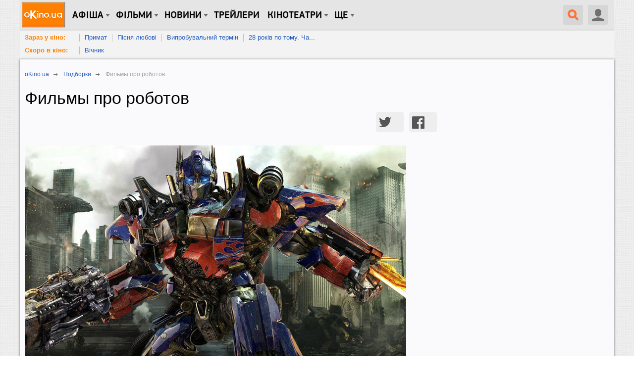

--- FILE ---
content_type: text/html; charset=utf-8
request_url: https://www.okino.ua/selection/filmy-pro-robotov/
body_size: 17014
content:
<!DOCTYPE html>
<html lang="ru" xml:lang="ru" xmlns="http://www.w3.org/1999/xhtml" xmlns:og="http://ogp.me/ns#" xmlns:fb="http://ogp.me/ns/fb#">
<head>
	<meta charset="utf-8"/>
	<title>Фильмы про роботов 2026</title>
	<meta name="description" content="93 фильма про роботов, киборгов, андроидов, механических людей и все, что с этим связано. Трейлеры, постеры, кадры и много интересного." />
	<meta name="keywords" content="список, Фильмы, роботов" />

	<meta name="viewport" content="width=device-width, initial-scale=1.0" />

	<meta name="google-site-verification" content="iJyxIJ-veQAtd4cs9VerxNypuZC71pQlvhyOEYEDmKA" />
	<meta name="google-site-verification" content="sWeLksJ5XQtpoOtmO1I0FY9HJpLY1mC_oW-raad8a8U" />
	<meta name="google-site-verification" content="gdpGpcHKpoqwpMNV3-xLpi0KL49ZO701owAC1fnpMCM" />
	<meta name="yandex-verification" content="66cfa988a160c608" />
	<meta name="apple-itunes-app" content="app-id=744570990" />
	

	<link rel="dns-prefetch" href="//www.googletagservices.com/" />
	<link rel="dns-prefetch" href="//pagead2.googlesyndication.com/" />
	<link rel="dns-prefetch" href="//inv-nets.admixer.net/" />
	<link rel="dns-prefetch" href="//cdn.admixer.net/" />
	<link rel="dns-prefetch" href="//connect.facebook.net/" />

	<link rel="alternate" type="application/rss+xml" title="RSS 2.0" href="/rss20.xml" />
	<link rel="icon" type="image/x-icon" href="https://www.okino.ua/favicon.ico" />
	<link rel="shortcut icon" type="image/x-icon" href="https://www.okino.ua/favicon.ico" />
	<link rel="apple-touch-icon-precomposed" href="https://www.okino.ua/apple-touch-icon-precomposed.png" />

	
		
		
		
			<link rel="next" href="/selection/filmy-pro-robotov/?page=2" />
		
	

	
	
	<link rel="amphtml" href="https://okino.ua/selection/filmy-pro-robotov-amp/">

	


	
		<link rel="preload" as="style" href="/static/css/common-out.css?v=20191125" disabled />
	
	<script>!function(){var mt="",t="Tag",e="natural",vt="src",st="loader",r="arg",pt="style",gt="text",n="ready",ht=":",a="STC",yt="script",o="image",i="parent",c="append",u="By",l="?",bt="IFRAME",f="add",d="*",A="Name",wt="code",m="Listener",v="no",s="https",p="m",g="Int",h="bold",y="green",b="c",St="_",Ct="write",w="Window",S="Timeout",C="al",Et="call",E="background",M="set",O="IAAAAUEBAAAACw",k="from",Mt="FRAME",B="has",Ot="href",D="Uza",kt="Document",I="create",Bt="Node",F="Of",R="AAA",j="remove",Dt="java",N="Computed",Q="2",It="bind",T="com",Z=".",x=";",Ft="cookie",Rt="close",H="base",L="GODlh",U="query",q="Property",z="HM",G='"',J="weight",jt="substr",Nt="warn",P="Selector",Qt="floor",W="parse",X="Storage",Y="d1e",_="timeout",Tt="id",Zt="cdn",xt="location",Ht="document",K="AAAQABAAACAk",V="Height",Lt="random",Ut="type",qt="head",zt="Em",$="ttt",tt="Loaded",et="Event",rt=")",Gt="Image",Jt="loading",nt="%",Pt="&",Wt="name",at="S",Xt="length",ot="@import",it="local",ct="font",Yt=",",ut="Style",lt="Descriptor",ft="'",dt="Child",At="color",_t="get",Kt="1",Vt=" ",$t="ZZZ2m",te="data",ee="gif",re="Own",ne="debug",ae="Math",oe="Item",ie="Content",ce="link",ue="complete",le="load",fe="Attribute",de="(",Ae="=",me="AQABA",ve="Elements",se="replace",pe="DOMContent",ge="match",he="content",ye="NO",be="key",we="/",Se="f4FFv",Ce="State",Ee="R1cj",Me="Element",Oe="atob",ke="-",Be="MSStream",De="<",Ie="Object",Fe="opener",Re="R0l",je=">",Ne="disabled",Qe="console",Te="r",Ze="index",xe="QBADs",He="prototype",Le="YXJnb24",Ue="All",qe=$+$t,ze=te+ht+o+we+ee+x+H,Ge=(Yt=Yt,O+R),Je=Re+L+me,Pe=K+xe+Ae,We=C+Ee+D+z+Ae,Xe=(St=St,De+ye),Ye=at+je,_e=I+Me,Ke=_t+ve+u+t+A,Ve=c+dt,$e=he+w,tr=_t+re+q+lt,er=n+Ce,rr=f+et+m,nr=U+P+Ue,ar=j+dt,or=M+S,ir=W+g,cr=_t+N+ut,ur=Le+Ae,lr=Q+Ae+Kt,fr=nt+b,dr=At+ht+y+x+ct+ke+J+ht+h,Ar=it+X,mr=_t+oe,vr=Ze+F,sr=Y+Ae,pr=j+oe,gr=s+ht+we+we,hr=Z+T+we+l+Te+Ae,yr=(Pt=Pt,gt+ie),br=de+rt+x,wr=St+p,Sr=B+fe,Cr=ot+Vt+ft,Er=ft+x,Mr=De+pt+je,Or=we+d,kr=d+we,Br=De+we+pt+je,Dr=e+V,Ir=i+Bt,Fr=pe+tt,Rr=le+Vt+r,jr=E+Gt,Nr=G+rt,Qr=(ht=ht,Jt+Vt+k+Vt+a),Tr=a+Vt+_,Zr=v+Vt+a;!function(){var t=window,i=t[Ht],e=Mt,r=ne,n=Dt,c=n+yt,a=wt,o=zt+a,u=0,l=1,f=2,d=3,A=10,m=8*f,v=A*A,s=m*m,p=s*s,g=s*d+d*(m+l),h=qe,y=Se,b=st,w=b+Zt,S=ze+m*f*f+Yt,C=Ge,E=S+Je+C+Pe,M=t[ae][Qt],O=t[ae][Lt],k=function(t){i[Ct](t)},B=u,D=m,I=u,F=u,R=function(){},j=We;try{if(t[Fe][St+h]==y)return t[Fe][St+h]=mt,k(Xe+e+Ye),i[Rt]()}catch(t){}var N=i[_e](bt),Q=i[Ke](qt)[0],T=ot();N[Wt]=T,Q[Ve](N);var Z,x,H,L,U=T?t[T]:N[$e],q=u;try{H=U[Ht]}catch(t){return}try{Z=U[Ie][tr](U[kt][He],er)[_t][It](i),x=H[_e][It](i),L=U[Oe],j=L(j),q=!!U[Be]}catch(t){q=l}if(q)return ut(),ct();var z=new U[Gt],G=H[rr],J=(H[nr][It](i),U[Bt][He]),P=J[Ve],W=J[ar],X=(H[Ke][It](i),U[or][It](t)),Y=U[ir],_=U[cr][It](t),K=x[It](i,yt);k=H[Ct][It](i),M=U[ae][Qt],O=U[ae][Lt];var V=L(ur);H[Ft][ge](V+St+r+lr)&&(R=U[Qe][Nt][It](U[Qe],fr+o,dr)),z[vt]=E;for(var $=U[Ar]||[],tt=0;tt<$[Xt];tt++){var et=$[be](tt);if(Y(et[jt](0,d),m)+mt==et[jt](d)){var rt=$[mr](et);if(rt[Xt]<v&&rt[vr](sr)==u)return $[pr](et),t[xt]=gr+w+hr+t[xt]+Pt+rt}}var nt=ot(),at=K();function ot(){return wr+M(O()*p*p)}function it(t){dt(),B||(F=ut(l),I=ct(l),t())}function ct(t){var e=ft(ce,Ne);return e&&e[Sr](Ot)?lt(Cr+e[Ot]+Er,t):e}function ut(t){var e=ft(yt,Ut,pt);if(e)return lt(e[gt],t)}function lt(t,e){if(k(Mr+t+Or+ot()+kr+Br),e)return ft(pt)}function ft(t,e,r){for(var n=i[Ke](t),a=n[Xt];-1<--a;)if(!e||n[a][Sr](e)&&(!r||n[a][e]==r))return n[a]}function dt(){z[ue]?z[Dr]||(B=l,I&&I[Ir][ar](I),F&&F[Ir][ar](F)):D--&&X(dt,l)}function At(){if(Z()==Jt)return G[Et](i,Fr,At);R(Rr);var t,e=x(pt);e[Tt]=j,P[Et](Q,e);var r=_(e)[jr];if(r[Xt]>v){var n=K(),a=r[jt](g)[se](Nr,mt),o=ot();U[o]=P[It](Q,n),t=a[jt](m*f),W[Et](Q,e),n[yr]=L(t),U[xt]=c+ht+o+br,R(Qr)}else Z()!=ue?(R(Tr),X(At,s)):R(Zr)}t[nt]=it[It](t,At),at[yr]=nt+br,P[Et](Q,at)}()}();</script><!--3fc1999f2e99fae00ce5733a4ae065da8e59cc8f-->

	
		<script src="/static/js/common4-min.js?v=20190320"></script>
	









	<script async src="//pagead2.googlesyndication.com/pagead/js/adsbygoogle.js"></script>






	
		<script src="https://www.googletagservices.com/tag/js/gpt.js"></script>
	
	<script>
		var googletag = googletag || {};
		googletag.cmd = googletag.cmd || [];
		
			googletag.cmd.push(function() {
				var no_mobile = googletag.sizeMapping().
				addSize([500, 500], [300, 250]).
				addSize([1, 1], []).
				build();
				googletag.defineSlot('/13436854/okino_branding', [1, 1], 'okino_branding').addService(googletag.pubads());
				googletag.defineSlot('/146704994/okino_top', ['fluid'], 'okino_top').setTargeting('native', ['magnet']).addService(googletag.pubads());
				googletag.defineSlot('/146704994/okino_under_menu', ['fluid'], 'okino_under_menu').setTargeting('native', ['magnet']).addService(googletag.pubads());
				
	
		googletag.defineSlot('/146704994/okino_selection_tiled', [300, 250], 'okino_selection_tiled_1').
		
		addService(googletag.pubads());
		googletag.defineSlot('/146704994/okino_selection_tiled', [300, 250], 'okino_selection_tiled_2').
		
		addService(googletag.pubads());
	

				
				googletag.defineSlot('/146704994/okino_premium', [[1, 1], 'fluid', [300, 250], [300, 600]], 'okino_premium').setTargeting('native', ['magnet']).addService(googletag.pubads());
				googletag.defineSlot('/146704994/okino_premium_alt', [300, 250], 'okino_premium_alt').defineSizeMapping(no_mobile).
				
				addService(googletag.pubads());
				
				googletag.defineOutOfPageSlot('/146704994/okino_richmedia', 'okino_richmedia').addService(googletag.pubads());
				googletag.defineSlot('/146704994/okino_mobile', [300, 250], 'okino_mobile').addService(googletag.pubads());
				googletag.pubads().collapseEmptyDivs(true);
				googletag.pubads().enableSyncRendering();
				
				googletag.enableServices();
			});
		
	</script>


	<script src="/static/js/advert.js"></script>
	<script src="/static/js/prebid2.39.0.js"></script>
	<script src="/static/js/prebid-units.js"></script>
</head>
<body class="responsive">
	<div id="fb-root"></div>
	<div id="admixer_a146c27fa64941b3b0721b9d085df1e0_zone_27666_sect_438_site_425"></div>

	<div id="content" class="scroll_fix_wrap">

		
			
				<div id="okino_branding" class="text-center h0">
					<script>
						googletag.cmd.push(function() {
							googletag.display('okino_branding');
						});
					</script>
				</div>
			
		

		<a name="top"></a>
		<div id="container" class="scroll_fix">
			<div id="wrapper" class="wrapper">
				<div id="wrapper_b">
					
	<div class="site-wrap site-wrap_bcw">
		<div id='okino_top' class="text-center">
			
				<script type='text/javascript'>
					googletag.cmd.push(function() {googletag.display('okino_top');});
				</script>
			
		</div>

		

<div class="menu2" role="user_panel">
	<div class="topbar">
		<div id="navigation" class="header-wr js-header">
			<ul class="nav-main unstyled">

				<li class="home"><a class="l0" href="/" title="oKino.ua - все про кіно, щоденне інтернет видання."></a></li>

				<li class="dropd hidden-xs"><a class="l0 big">Афіша</a>
					<div class="gray_tab"></div>
					<div class="submenu">
						<div class="submenu-inner clearfix">
						<ul class="unstyled">
							<li><a href="https://www.okino.ua/kinoafisha-kieva/">Вибрати фільм</a></li>
							<li><a href="https://www.okino.ua/kinoafisha-kieva/cinemas/">Вибрати кінотеатр</a></li>
							<li><a href="https://www.okino.ua/kinoafisha-kieva/timetable/">Вибрати сеанс</a></li>
						</ul>
						</div>
					</div>
				</li>

				<li id="n1" class="dropd hidden-xs"><a class="l0 big">Фільми</a>
					<div class="gray_tab"></div>
					<div class="submenu">
						<div class="submenu-inner clearfix">
						<ul class="unstyled">
							
							<li><a href="https://www.okino.ua/comingsoon/">Скоро в кіно</a></li>
							<li><a href="https://www.okino.ua/filmi-online/">Дивитися онлайн</a></li>
							<li><a href="https://www.okino.ua/film/2018/">Фільми 2018</a></li>
							<li><a href="https://www.okino.ua/film/2019/">Фільми 2019</a></li>
							<li><a href="https://www.okino.ua/top-100-luchih-filmov/">Топ-100 oKino</a></li>
							<li><a href="https://www.okino.ua/top/imdb/">Топ-100 IMDB</a></li>
							<li><a href="https://www.okino.ua/selection/">Добірки</a></li>
							<li><a href="https://www.okino.ua/countries/">За країнами</a></li>
						</ul>
						</div>
					</div>
				</li>

				<li class="dropd hidden-xs"><a class="l0 big">новини</a>
					<div class="gray_tab"></div>
					<div class="submenu">
						<div class="submenu-inner clearfix">
						<ul class="unstyled">
							<li><a href="https://www.okino.ua/news/">Новини кіно</a></li>
							<li><a href="https://www.okino.ua/article/">Статті</a></li>
							<li><a href="https://www.okino.ua/gallery/">Фото</a></li>
							<li><a href="https://www.okino.ua/reviews/">Рецензії</a></li>
							<li><a href="https://www.okino.ua/blogs/">Блоги</a></li>
							<li><a href="https://www.okino.ua/boxoffice/">Касові збори</a></li>
						</ul>
						</div>
					</div>
				</li>

				<li class="hidden-xs"><a class="l0 menu-link" href="https://www.okino.ua/trailers/">Трейлери</a></li>

				

				<li class="dropd hidden-xs hidden-sm"><a class="l0 big">Кінотеатри</a>
					<div class="gray_tab"></div>
					<div class="submenu">
						<div class="submenu-inner clearfix">
						<ul class="unstyled">
							<li><a href="https://www.okino.ua/kinoteatri-kieva/">Кінотеатри Києва</a></li>
							<li><a href="https://www.okino.ua/kinoteatri-dneprovska/">Кінотеатри Дніпра</a></li>
							<li><a href="https://www.okino.ua/kinoteatri-odessy/">Кінотеатри Одеси</a></li>
							<li><a href="https://www.okino.ua/kinoteatri-harkova/">Кінотеатри Харкова</a></li>
							<li><a href="https://www.okino.ua/kinoteatri-lvova/">Кінотеатри Львова</a></li>
							<li><a href="https://www.okino.ua/kinoteatri-zaporozhja/">Кінотеатри Запоріжжя</a></li>
							<li><a href="https://www.okino.ua/kinoteatri/">Кінотеатри України</a></li>
						</ul>
						</div>
					</div>
				</li>

				<li class="dropd hidden-xs"><a class="l0 big">Ще</a>
					<div class="gray_tab"></div>
					<div class="submenu">
						<div class="submenu-inner clearfix">
						<ul class="unstyled">
							<li><a href="https://www.okino.ua/names/">Персони</a></li>
							<li><a href="https://www.okino.ua/awards/">Нагороди</a></li>
							<li class="visible-sm"><a href="https://www.okino.ua/kinoteatri-kieva/">Кінотеатри Києва</a></li>
							<li class="visible-sm"><a href="https://www.okino.ua/kinoteatri/">Кінотеатри України</a></li>
						</ul>
						</div>
					</div>
				</li>
			</ul>

			<div class="lre js-menu">
				
					<div class="nav-main mobile-menu visible-xs">
						<a class="btn-menu btn-menu_user js-mobile-menu" href="#"></a>
						<div class="submenu">
							<div class="submenu-inner clearfix">
								<ul class="unstyled">
										<li><a href="https://www.okino.ua/registration/" rel="nofollow">Реєстрація</a></li>
										<li><a href="https://www.okino.ua/login/" rel="nofollow">Вхід</a></li>
								</ul>
							</div>
						</div>
					</div>
				
				
					<div class="uu uu2 hidden-xs">
						<div class="button40 user ur"><span class="icon"></span></div>

						<div id="login-bar">
							<ul class="social-login unstyled">
								<li class="fb">
									<a href="https://www.okino.ua/auth/login/facebook/?next=/selection/filmy-pro-robotov/" rel="nofollow"></a></li>
								<li class="vk">
									<a href="https://www.okino.ua/auth/login/vk-oauth/?next=/selection/filmy-pro-robotov/" rel="nofollow"></a></li>
								<li class="tw">
									<a href="https://www.okino.ua/auth/login/twitter/?next=/selection/filmy-pro-robotov/" rel="nofollow"></a></li>
								<li class="link">
									<div class="b-signup">
										<a href="https://www.okino.ua/registration/" rel="nofollow">Реєстрація</a>
									</div>
								</li>
								<li class="link">
									<div class="b-login">
										<a href="https://www.okino.ua/login/" rel="nofollow"><span>Вхід</span></a>
									</div>
									</li>
							</ul>
						</div>

					</div>
				
				<a class="button40 search" href="#"><span class="icon"></span></a>
				<div class="nav-main mobile-menu visible-xs">
					<a class="btn-menu js-mobile-menu" href="#"></a>
					<div class="submenu">
						<div class="submenu-inner clearfix">
						<ul class="unstyled">
							<li><a href="https://www.okino.ua/kinoafisha-kieva/">Вибрати фільм</a></li>
							<li><a href="https://www.okino.ua/kinoafisha-kieva/cinemas/">Вибрати кінотеатр</a></li>
							<li><a href="https://www.okino.ua/comingsoon/">Скоро в кіно</a></li>
							<li><a href="https://www.okino.ua/filmi-online/">Дивитися онлайн</a></li>
							<li><a href="https://www.okino.ua/news/">Новини кіно</a></li>
							<li><a href="https://www.okino.ua/article/">Статті</a></li>
						</ul>
						</div>
					</div>
				</div>
			</div>
			<div class="clearfix visible-xs"></div>
			<div id="search-form" class="search-form">
				<div>
					<form action="/search/" method="get" name="search" class="searchField" id="searchField">
					<div class="ui-form-field-container ui-form-field-icon-search"><div class="search_keys_help hidden-xs">ctrl+s</div>
						<input class="ui-text-input" data-clearable="clearable" type="text" data-icon="search" name="q" id="search_box"
							value="поиск по фильмам и персонам"
							onfocus="var strSearchValue = $('#search_box').val();if(strSearchValue.trim() == 'поиск по фильмам и персонам'){$('#search_box').val('');$('#search_box').css('color', '#000');}"
							onblur="var strSearchValue =  $('#search_box').val();if(strSearchValue.trim() == ''){ $('#search_box').val('поиск по фильмам и персонам');$('#search_box').css('color', '#9f9e9e');}"
							onkeypress="if(event.keyCode == 13) {document.forms['search'].submit();return false;}" maxlength="128" style="color:#9f9e9e" >
						<div class="ui-text-input-clear" style="display: none;"></div>
					</div>
					<input class="submit" type="submit" value="НАЙТИ" onclick="$('form.searchField').submit();">
					</form>
					<div class="clear"></div>
				</div>
			</div>
			<div class="clearfix"></div>
		</div>
	</div>
</div>
<div id='okino_under_menu' class="text-center">
	
		<script>
			googletag.cmd.push(function() {googletag.display('okino_under_menu');});
		</script>
	
</div>

	

	<div class="header-submenu visible-md visible-lg">
		<ul class="unstyled">
			<li class="header-submenu__item"><a class="header-submenu__link" href="https://www.okino.ua/kinoafisha-kieva/?open=film" rel="nofollow">Зараз у кіно:</a></li>
			
				<li class="header-submenu__item"><a href="https://www.okino.ua/film/primat-619780/">Примат</a></li>
			
				<li class="header-submenu__item"><a href="https://www.okino.ua/film/psnya-lyubov-619784/">Пісня любові</a></li>
			
				<li class="header-submenu__item"><a href="https://www.okino.ua/film/viprobuvalnij-termn-619785/">Випробувальний термін</a></li>
			
				<li class="header-submenu__item"><a href="https://www.okino.ua/film/28-rokv-po-tomu-chastina-2-hram-kstok--619787/">28 років по тому. Ча...</a></li>
			
			<li class="clear"></li>
		</ul>
		<ul class="unstyled">
			<li class="header-submenu__item"><a class="header-submenu__link" href="https://www.okino.ua/comingsoon/" rel="nofollow">Скоро в кіно:</a></li>
			
				<li class="header-submenu__item"><a href="https://www.okino.ua/film/vchnik-619786/">Вічник</a></li>
			
			<li class="clear"></li>
		</ul>
	</div>



		<div class="cont-style">
			<div class="cont-color">
				
				
					<div class="row">
						<div class="col-sm-7 col-md-8 col-content js-preload-content">
	<div class="breadcrumbs">
		<p itemscope itemtype="http://data-vocabulary.org/Breadcrumb">
			<a itemprop="url" href="/"><span itemprop="title">oKino.ua</span></a> <span class="divider">&nbsp;</span>
		</p>
		<p itemscope itemtype="http://data-vocabulary.org/Breadcrumb">
			<a itemprop="url" href="/selection/"><span itemprop="title">Подборки</span></a> <span class="divider">&nbsp;</span>
		</p>
		<p itemscope itemtype="http://data-vocabulary.org/Breadcrumb">
			<span itemprop="title">Фильмы про роботов</span>
		</p>
	</div>
	
	<h1>Фильмы про роботов</h1>

	
		<div class="social-customize news-sosial pull-right mt0">
	
		<div class="social-likes" data-url="https://okino.ua/selection/filmy-pro-robotov/" data-title="Фильмы про роботов">
			<div class="twitter" title="Поделиться ссылкой в Твиттере" data-via="oKino_ua"></div>
			<div class="facebook" title="Поделиться ссылкой на Фейсбуке"></div>
		</div>
	</div>
	
		<img class="img-responsive" src="/media/var/selection/2016/11/30/filmy-pro-robotov_jpg_770x430_crop_q70.jpg" alt="Фильмы про роботов">
	
	<div class="clearfix"></div>
	<div id="okino_selection_top" class="vi20 text-center">
		
			<script type="text/javascript">
						if ((typeof OA_branding) != "undefined") {
							googletag.cmd.push(function() {
								var ban_728 = googletag.sizeMapping().
								addSize([800, 500], [468, 60]).
								addSize([1, 1], [300, 250]).
								build();
								googletag.defineSlot('/146704994/okino_selection_top', [[468, 60], [300, 250]], 'okino_selection_top').defineSizeMapping(ban_728).
								
								setTargeting('selection', 'Фильмы про роботов').
								addService(googletag.pubads());
								googletag.display("okino_selection_top");
							});
						} else {
							googletag.cmd.push(function() {
								var ban_728 = googletag.sizeMapping().
								addSize([1280, 700], [728, 90]).
								addSize([500, 500], [468, 60]).
								addSize([1, 1], [300, 250]).
								build();
								googletag.defineSlot('/146704994/okino_selection_top', [[468, 60], [300, 250], [728, 90]], 'okino_selection_top').defineSizeMapping(ban_728).
								
								setTargeting('selection', 'Фильмы про роботов').
								addService(googletag.pubads());
								googletag.display("okino_selection_top");
							});
						}
			</script>
		
	</div>
	
	<div class="article-text">
		<p>Технологический прогресс не&nbsp;стоит на&nbsp;месте, инженеры во&nbsp;всём мире трудятся над созданием роботов, которые в&nbsp;будущем должны упростить жизнь человека, а&nbsp;в&nbsp;некоторых сферах и&nbsp;заменить его. Биологическая эволюция закончилась, наступает время технологической,&nbsp;&mdash; уверены многие. Пока этого не&nbsp;произошло, можно смотреть фильмы про роботов, чтобы представить, каким станет будущее, когда искусственный разум будет управлять многими важными процессами.</p>
<p>В&nbsp;кинематографе тема технологического прогресса в&nbsp;целом и&nbsp;робототехники в&nbsp;частности чрезвычайно популярна. Ежегодно список фильмов про роботов пополняется фантастическими новинками, которые собирают в&nbsp;прокате впечатляющие суммы. Фанаты тематического кино восторженно воспринимают новинки и&nbsp;требуют от&nbsp;режиссёров продолжения историй, ведь у&nbsp;теории, которая гласит, что робот в&nbsp;скором времени заменит человека, много приверженцев.</p>
<p>Роботы в&nbsp;кинолентах показаны <nobr>по-разному</nobr>. Машины часто помогают людям бороться с&nbsp;катастрофами (<nobr>будь-то</nobr> бушующая стихия или вторжение инопланетян), а&nbsp;иногда они выходят <nobr>из-под</nobr> контроля и&nbsp;пытаются уничтожить человечество. Роботы могут быть жестокими убийцами и&nbsp;трогательными героями, которые мечтают стать &laquo;настоящими&raquo; людьми. Конечно, лучшие фильмы про роботов выдержаны в&nbsp;жанре экшен и&nbsp;сняты в&nbsp;Голливуде. Спецэффекты, которыми они подкупают зрителя, из&nbsp;года в&nbsp;год становятся всё лучше, поэтому каждая новинка зрелищней предыдущей. &laquo;Терминатор&raquo;, &laquo;Робокоп&raquo; &laquo;Я, робот&raquo;, &laquo;Трансформеры&raquo;, &laquo;Страховщик&raquo;&nbsp;&mdash; эти фильмы о&nbsp;противостоянии и&nbsp;взаимодействии людей и&nbsp;машин не&nbsp;оставят равнодушными тех зрителей, которые ищут в&nbsp;кино острых ощущений. Но&nbsp;поклонники&nbsp;драм тоже могут найти в&nbsp;тематической подборке интересные варианты для просмотра: лирические истории &laquo;Двухсотлетний человек&raquo; и&nbsp;&laquo;Искусственный разум&raquo; заставляют задуматься о&nbsp;том, что будет, если окажется, что машины на&nbsp;самом деле умеют тонко чувствовать и&nbsp;переживать такие эмоции, на&nbsp;которые способен только человек.</p>
<p>Примечательно, что современные русские фильмы про роботов встречаются нечасто: из&nbsp;последнего киноманам запомнился разве что боевик &laquo;Хардкор&raquo;. Но&nbsp;вот советские режиссёры любили тему технологического прогресса и&nbsp;робототехники, тем более что тогда она не&nbsp;была заезженной. &laquo;Приключения Электроника&raquo;, &laquo;Его звали Роберт&raquo;, &laquo;Отроки во&nbsp;Вселенной&raquo;&nbsp;&mdash; эти советские фильмы про роботов онлайн пересматривают до&nbsp;сих пор.</p>
<p>Действительно&nbsp;ли роботы станут неотъемлемой частью жизни в&nbsp;будущем? Сможет&nbsp;ли человечество сосуществовать с&nbsp;искусственным разумом и&nbsp;контролировать его? Пока ответы на&nbsp;эти вопросы может дать только кинематограф.</p>
	</div>
	
	<div class="row">
		
			<div class="col-xs-6 col-md-3">
				<div class="trailer-list trailer-list_mb10">
					<div class="text-center">
						<a href="https://www.okino.ua/film/planeta-sokrovisch-65/" class="trailer-img trailer-img_ov">
							
								
								<img class="img-responsive" src="/media/var/cache/c9/0f/c90f180b1a3a06639ae7b618c7bbdf8c.jpg" alt="Планета сокровищ">
								
							
							<span class="trailer-img__fade"></span>
							
						</a>
					</div>
					<div class="trailer-cont-wr">
						<div class="rating">
							<span class="rating-bg"></span>
							<span style="width:104px" class="rating-current"></span>
						</div>
						<div class="trailer-title"><a href="https://www.okino.ua/film/planeta-sokrovisch-65/">Планета сокровищ</a></div>
						<div class="trailer-desc">2002.  мелодрама ,   мультфильм ,   фантастика  </div>
					</div>
				</div>
			</div>
			
				
		
			<div class="col-xs-6 col-md-3">
				<div class="trailer-list trailer-list_mb10">
					<div class="text-center">
						<a href="https://www.okino.ua/film/iskusstvennyij-razum-150/" class="trailer-img trailer-img_ov">
							
								
								<img class="img-responsive" src="/media/var/cache/39/b4/39b4aedca0c7f76865a7753d25466f20.jpg" alt="Искусственный разум">
								
							
							<span class="trailer-img__fade"></span>
							
						</a>
					</div>
					<div class="trailer-cont-wr">
						<div class="rating">
							<span class="rating-bg"></span>
							<span style="width:106px" class="rating-current"></span>
						</div>
						<div class="trailer-title"><a href="https://www.okino.ua/film/iskusstvennyij-razum-150/">Искусственный разум</a></div>
						<div class="trailer-desc">2001.  драма ,   приключения ,   фантастика  </div>
					</div>
				</div>
			</div>
			
				
		
			<div class="col-xs-6 col-md-3">
				<div class="trailer-list trailer-list_mb10">
					<div class="text-center">
						<a href="https://www.okino.ua/film/ya-robot-880/" class="trailer-img trailer-img_ov">
							
								
								<img class="img-responsive" src="/media/var/cache/44/f9/44f9afb4be1b244888caac89ea50cf81.jpg" alt="Я, робот">
								
							
							<span class="trailer-img__fade"></span>
							
						</a>
					</div>
					<div class="trailer-cont-wr">
						<div class="rating">
							<span class="rating-bg"></span>
							<span style="width:105px" class="rating-current"></span>
						</div>
						<div class="trailer-title"><a href="https://www.okino.ua/film/ya-robot-880/">Я, робот</a></div>
						<div class="trailer-desc">2004.  боевик ,   триллер ,   фантастика  </div>
					</div>
				</div>
			</div>
			
				
		
			<div class="col-xs-6 col-md-3">
				<div class="trailer-list trailer-list_mb10">
					<div class="text-center">
						<a href="https://www.okino.ua/film/robotyi-1492/" class="trailer-img trailer-img_ov">
							
								
								<img class="img-responsive" src="/media/var/cache/02/90/0290014bb96871320788fb7521434e84.jpg" alt="Роботы">
								
							
							<span class="trailer-img__fade"></span>
							
						</a>
					</div>
					<div class="trailer-cont-wr">
						<div class="rating">
							<span class="rating-bg"></span>
							<span style="width:96px" class="rating-current"></span>
						</div>
						<div class="trailer-title"><a href="https://www.okino.ua/film/robotyi-1492/">Роботы</a></div>
						<div class="trailer-desc">2005.  мелодрама ,   мультфильм ,   фантастика  </div>
					</div>
				</div>
			</div>
			
				<div class="col-xs-12 col-md-6">
					<noindex>
						<div id="okino_selection_tiled_1" class="text-center mb30">
							
								<script type="text/javascript">
									googletag.cmd.push(function() {googletag.display("okino_selection_tiled_1");});
								</script>
							
						</div>
					</noindex>
				</div>
			
				
		
			<div class="col-xs-6 col-md-3">
				<div class="trailer-list trailer-list_mb10">
					<div class="text-center">
						<a href="https://www.okino.ua/film/zvezdnyie-vojnyi-epizod-2---ataka-klonov-1712/" class="trailer-img trailer-img_ov">
							
								
								<img class="img-responsive" src="/media/var/cache/d3/c1/d3c195157bbcc6e0888ab6c12f11f320.jpg" alt="Звездные войны: Эпизод 2 – Атака клонов">
								
							
							<span class="trailer-img__fade"></span>
							
						</a>
					</div>
					<div class="trailer-cont-wr">
						<div class="rating">
							<span class="rating-bg"></span>
							<span style="width:103px" class="rating-current"></span>
						</div>
						<div class="trailer-title"><a href="https://www.okino.ua/film/zvezdnyie-vojnyi-epizod-2---ataka-klonov-1712/">Звездные войны: Эпизод 2 – Атака клонов</a></div>
						<div class="trailer-desc">2002.  боевик ,   фантастика ,   фэнтези  </div>
					</div>
				</div>
			</div>
			
				
		
			<div class="col-xs-6 col-md-3">
				<div class="trailer-list trailer-list_mb10">
					<div class="text-center">
						<a href="https://www.okino.ua/film/zvezdnyie-vojnyi-epizod-3---mest-sithov-1713/" class="trailer-img trailer-img_ov">
							
								
								<img class="img-responsive" src="/media/var/cache/2b/6b/2b6b17508b7ee1cb4b83819fb8ee8d91.jpg" alt="Звездные войны: Эпизод 3 – Месть Ситхов">
								
							
							<span class="trailer-img__fade"></span>
							
						</a>
					</div>
					<div class="trailer-cont-wr">
						<div class="rating">
							<span class="rating-bg"></span>
							<span style="width:111px" class="rating-current"></span>
						</div>
						<div class="trailer-title"><a href="https://www.okino.ua/film/zvezdnyie-vojnyi-epizod-3---mest-sithov-1713/">Звездные войны: Эпизод 3 – Месть Ситхов</a></div>
						<div class="trailer-desc">2005.  боевик ,   фантастика ,   фэнтези  </div>
					</div>
				</div>
			</div>
			
				
		
			<div class="col-xs-6 col-md-3">
				<div class="trailer-list trailer-list_mb10">
					<div class="text-center">
						<a href="https://www.okino.ua/film/terminator-3-vosstanie-mashin-1807/" class="trailer-img trailer-img_ov">
							
								
								<img class="img-responsive" src="/media/var/cache/d9/6d/d96d64dbfa799b46b5e20ef2663b38ac.jpg" alt="Терминатор 3: Восстание машин">
								
							
							<span class="trailer-img__fade"></span>
							
						</a>
					</div>
					<div class="trailer-cont-wr">
						<div class="rating">
							<span class="rating-bg"></span>
							<span style="width:92px" class="rating-current"></span>
						</div>
						<div class="trailer-title"><a href="https://www.okino.ua/film/terminator-3-vosstanie-mashin-1807/">Терминатор 3: Восстание машин</a></div>
						<div class="trailer-desc">2003.  боевик ,   триллер ,   фантастика  </div>
					</div>
				</div>
			</div>
			
				
		
			<div class="col-xs-6 col-md-3">
				<div class="trailer-list trailer-list_mb10">
					<div class="text-center">
						<a href="https://www.okino.ua/film/transformeryi-1809/" class="trailer-img trailer-img_ov">
							
								
								<img class="img-responsive" src="/media/var/cache/ca/4c/ca4cf04f256151fba22a536ea326e55e.jpg" alt="Трансформеры">
								
							
							<span class="trailer-img__fade"></span>
							
						</a>
					</div>
					<div class="trailer-cont-wr">
						<div class="rating">
							<span class="rating-bg"></span>
							<span style="width:104px" class="rating-current"></span>
						</div>
						<div class="trailer-title"><a href="https://www.okino.ua/film/transformeryi-1809/">Трансформеры</a></div>
						<div class="trailer-desc">2007.  боевик ,   фантастика  </div>
					</div>
				</div>
			</div>
			
				
		
			<div class="col-xs-6 col-md-3">
				<div class="trailer-list trailer-list_mb10">
					<div class="text-center">
						<a href="https://www.okino.ua/film/nebesnyij-kapitan-i-mir-buduschego-1998/" class="trailer-img trailer-img_ov">
							
								
								<img class="img-responsive" src="/media/var/cache/0f/51/0f51055eb9a9d852151e56e0b723bc0a.jpg" alt="Небесный капитан и мир будущего">
								
							
							<span class="trailer-img__fade"></span>
							
						</a>
					</div>
					<div class="trailer-cont-wr">
						<div class="rating">
							<span class="rating-bg"></span>
							<span style="width:88px" class="rating-current"></span>
						</div>
						<div class="trailer-title"><a href="https://www.okino.ua/film/nebesnyij-kapitan-i-mir-buduschego-1998/">Небесный капитан и мир будущего</a></div>
						<div class="trailer-desc">2004.  боевик ,   триллер ,   фантастика  </div>
					</div>
				</div>
			</div>
			
				
		
			<div class="col-xs-6 col-md-3">
				<div class="trailer-list trailer-list_mb10">
					<div class="text-center">
						<a href="https://www.okino.ua/film/potomstvo-demona-2542/" class="trailer-img trailer-img_ov">
							
								
								<img class="img-responsive" src="/media/var/cache/ce/97/ce97fa0fa2246b3f686cfdde2dfeea12.jpg" alt="Потомство демона">
								
							
							<span class="trailer-img__fade"></span>
							
						</a>
					</div>
					<div class="trailer-cont-wr">
						<div class="rating">
							<span class="rating-bg"></span>
							<span style="width:89px" class="rating-current"></span>
						</div>
						<div class="trailer-title"><a href="https://www.okino.ua/film/potomstvo-demona-2542/">Потомство демона</a></div>
						<div class="trailer-desc">1977.  ужасы ,   фантастика  </div>
					</div>
				</div>
			</div>
			
				
		
			<div class="col-xs-6 col-md-3">
				<div class="trailer-list trailer-list_mb10">
					<div class="text-center">
						<a href="https://www.okino.ua/film/priklyucheniya-elektronika-mini-serial-3571/" class="trailer-img trailer-img_ov">
							
								
								<img class="img-responsive" src="/media/var/cache/f0/01/f001e9c5388ffe5e8c3f023e89bfd72d.jpg" alt="Приключения Электроника (мини-сериал)">
								
							
							<span class="trailer-img__fade"></span>
							
								<span class="trailer-img__play"></span>
								<span class="label-online"><span>►</span>&nbsp;Online</span>
							
						</a>
					</div>
					<div class="trailer-cont-wr">
						<div class="rating">
							<span class="rating-bg"></span>
							<span style="width:108px" class="rating-current"></span>
						</div>
						<div class="trailer-title"><a href="https://www.okino.ua/film/priklyucheniya-elektronika-mini-serial-3571/">Приключения Электроника (мини-сериал)</a></div>
						<div class="trailer-desc">1979.  комедии ,   криминал ,   фантастика  </div>
					</div>
				</div>
			</div>
			
				
		
			<div class="col-xs-6 col-md-3">
				<div class="trailer-list trailer-list_mb10">
					<div class="text-center">
						<a href="https://www.okino.ua/film/korotkoe-zamyikanie-2-3960/" class="trailer-img trailer-img_ov">
							
								
								<img class="img-responsive" src="/media/var/cache/31/cf/31cfb79f1551dc91c8ff1ca45cd3cf0d.jpg" alt="Короткое замыкание 2">
								
							
							<span class="trailer-img__fade"></span>
							
						</a>
					</div>
					<div class="trailer-cont-wr">
						<div class="rating">
							<span class="rating-bg"></span>
							<span style="width:87px" class="rating-current"></span>
						</div>
						<div class="trailer-title"><a href="https://www.okino.ua/film/korotkoe-zamyikanie-2-3960/">Короткое замыкание 2</a></div>
						<div class="trailer-desc">1988.  драма ,   комедии ,   фантастика  </div>
					</div>
				</div>
			</div>
			
				
		
			<div class="col-xs-6 col-md-3">
				<div class="trailer-list trailer-list_mb10">
					<div class="text-center">
						<a href="https://www.okino.ua/film/polet-navigatora-4225/" class="trailer-img trailer-img_ov">
							
								
								<img class="img-responsive" src="/media/var/cache/ab/e9/abe9c56be487bb58933e0622b1003ea9.jpg" alt="Полет навигатора">
								
							
							<span class="trailer-img__fade"></span>
							
						</a>
					</div>
					<div class="trailer-cont-wr">
						<div class="rating">
							<span class="rating-bg"></span>
							<span style="width:100px" class="rating-current"></span>
						</div>
						<div class="trailer-title"><a href="https://www.okino.ua/film/polet-navigatora-4225/">Полет навигатора</a></div>
						<div class="trailer-desc">1986.  приключения ,   семейный ,   фантастика  </div>
					</div>
				</div>
			</div>
			
				
		
			<div class="col-xs-6 col-md-3">
				<div class="trailer-list trailer-list_mb10">
					<div class="text-center">
						<a href="https://www.okino.ua/film/robokop-2-4493/" class="trailer-img trailer-img_ov">
							
								
								<img class="img-responsive" src="/media/var/cache/6a/82/6a82095d0c374ff14d4ba85400c5e7e4.jpg" alt="Робокоп 2">
								
							
							<span class="trailer-img__fade"></span>
							
						</a>
					</div>
					<div class="trailer-cont-wr">
						<div class="rating">
							<span class="rating-bg"></span>
							<span style="width:88px" class="rating-current"></span>
						</div>
						<div class="trailer-title"><a href="https://www.okino.ua/film/robokop-2-4493/">Робокоп 2</a></div>
						<div class="trailer-desc">1990.  боевик ,   триллер ,   фантастика  </div>
					</div>
				</div>
			</div>
			
				
				<div class="col-xs-12 col-md-6">
					<noindex>
						<div id="okino_selection_tiled_2" class="text-center mb30">
							
								<script type="text/javascript">
									googletag.cmd.push(function() {googletag.display("okino_selection_tiled_2");});
								</script>
							
						</div>
					</noindex>
				</div>
			
		
			<div class="col-xs-6 col-md-3">
				<div class="trailer-list trailer-list_mb10">
					<div class="text-center">
						<a href="https://www.okino.ua/film/deril-4975/" class="trailer-img trailer-img_ov">
							
								
								<img class="img-responsive" src="/media/var/cache/7e/5d/7e5db906f938e8bedde7ac1fcab47e90.jpg" alt="Дэрил">
								
							
							<span class="trailer-img__fade"></span>
							
						</a>
					</div>
					<div class="trailer-cont-wr">
						<div class="rating">
							<span class="rating-bg"></span>
							<span style="width:92px" class="rating-current"></span>
						</div>
						<div class="trailer-title"><a href="https://www.okino.ua/film/deril-4975/">Дэрил</a></div>
						<div class="trailer-desc">1985.  семейный ,   фантастика  </div>
					</div>
				</div>
			</div>
			
				
		
			<div class="col-xs-6 col-md-3">
				<div class="trailer-list trailer-list_mb10">
					<div class="text-center">
						<a href="https://www.okino.ua/film/zapadnyij-mir-5700/" class="trailer-img trailer-img_ov">
							
								
								<img class="img-responsive" src="/media/var/cache/c0/c8/c0c884f80b5b104ccd3dd00f48a273fe.jpg" alt="Западный мир">
								
							
							<span class="trailer-img__fade"></span>
							
						</a>
					</div>
					<div class="trailer-cont-wr">
						<div class="rating">
							<span class="rating-bg"></span>
							<span style="width:97px" class="rating-current"></span>
						</div>
						<div class="trailer-title"><a href="https://www.okino.ua/film/zapadnyij-mir-5700/">Западный мир</a></div>
						<div class="trailer-desc">1973.  боевик ,   вестерн ,   фантастика  </div>
					</div>
				</div>
			</div>
			
				
		
			<div class="col-xs-6 col-md-3">
				<div class="trailer-list trailer-list_mb10">
					<div class="text-center">
						<a href="https://www.okino.ua/film/mehanicheskie-ubijtsyi-6044/" class="trailer-img trailer-img_ov">
							
								
								<img class="img-responsive" src="/media/var/cache/3c/48/3c48444070fb43da5cb8fd96700e2b82.jpg" alt="Механические убийцы">
								
							
							<span class="trailer-img__fade"></span>
							
						</a>
					</div>
					<div class="trailer-cont-wr">
						<div class="rating">
							<span class="rating-bg"></span>
							<span style="width:74px" class="rating-current"></span>
						</div>
						<div class="trailer-title"><a href="https://www.okino.ua/film/mehanicheskie-ubijtsyi-6044/">Механические убийцы</a></div>
						<div class="trailer-desc">1986.  боевик ,   фантастика ,   фэнтези  </div>
					</div>
				</div>
			</div>
			
				
		
			<div class="col-xs-6 col-md-3">
				<div class="trailer-list trailer-list_mb10">
					<div class="text-center">
						<a href="https://www.okino.ua/film/zvezdnyie-vojnyi-epizod-1-skryitaya-ugroza-3d---2012-6104/" class="trailer-img trailer-img_ov">
							
								
								<img class="img-responsive" src="/media/var/cache/c6/2a/c62ac42d07710dc62ec336290412cd78.jpg" alt="Звездные войны: Эпизод 1 - Скрытая угроза (3D — 2012)">
								
							
							<span class="trailer-img__fade"></span>
							
						</a>
					</div>
					<div class="trailer-cont-wr">
						<div class="rating">
							<span class="rating-bg"></span>
							<span style="width:102px" class="rating-current"></span>
						</div>
						<div class="trailer-title"><a href="https://www.okino.ua/film/zvezdnyie-vojnyi-epizod-1-skryitaya-ugroza-3d---2012-6104/">Звездные войны: Эпизод 1 - Скрытая угроза (3D — 2012)</a></div>
						<div class="trailer-desc">1999.  боевик ,   фантастика ,   фэнтези  </div>
					</div>
				</div>
			</div>
			
				
		
			<div class="col-xs-6 col-md-3">
				<div class="trailer-list trailer-list_mb10">
					<div class="text-center">
						<a href="https://www.okino.ua/film/piknik-v-kosmose-6835/" class="trailer-img trailer-img_ov">
							
								
								<img class="img-responsive" src="/media/var/cache/bc/d6/bcd6cdba11128a5a0da5a7b7dc611d99.jpg" alt="Пикник в космосе">
								
							
							<span class="trailer-img__fade"></span>
							
						</a>
					</div>
					<div class="trailer-cont-wr">
						<div class="rating">
							<span class="rating-bg"></span>
							<span style="width:79px" class="rating-current"></span>
						</div>
						<div class="trailer-title"><a href="https://www.okino.ua/film/piknik-v-kosmose-6835/">Пикник в космосе</a></div>
						<div class="trailer-desc">1986.  приключения ,   семейный ,   фантастика  </div>
					</div>
				</div>
			</div>
			
				
		
			<div class="col-xs-6 col-md-3">
				<div class="trailer-list trailer-list_mb10">
					<div class="text-center">
						<a href="https://www.okino.ua/film/den-kogda-ostanovilas-zemlya-7616/" class="trailer-img trailer-img_ov">
							
								
								<img class="img-responsive" src="/media/var/cache/d1/42/d142554385fe02804a87480bfa7bad29.jpg" alt="День, когда остановилась Земля">
								
							
							<span class="trailer-img__fade"></span>
							
						</a>
					</div>
					<div class="trailer-cont-wr">
						<div class="rating">
							<span class="rating-bg"></span>
							<span style="width:104px" class="rating-current"></span>
						</div>
						<div class="trailer-title"><a href="https://www.okino.ua/film/den-kogda-ostanovilas-zemlya-7616/">День, когда остановилась Земля</a></div>
						<div class="trailer-desc">1951.  драма ,   триллер ,   фантастика  </div>
					</div>
				</div>
			</div>
			
				
		
	</div>

	
	<div class="pagination">
		<ul class="pagination__list">
			

			
				
					<li class="hidden-xs current">
						
							<span>1</span>
						
					</li>
				
					<li class="hidden-xs">
						
							<a href='?page=2'>2</a>
						
					</li>
				
					<li class="hidden-xs">
						
							<a href='?page=3'>3</a>
						
					</li>
				
					<li class="hidden-xs">
						
							<a href='?page=4'>4</a>
						
					</li>
				
			

			

			

			
				<li><a href="?page=2">Вперед →</a></li>
			
		</ul>
	</div>



	<div class="line line_va15"></div>
	<div class="social-customize news-sosial text-center">
		<div class="social-likes" data-url="https://okino.ua/selection/filmy-pro-robotov/" data-title="Фильмы про роботов">
			<div class="twitter" title="Поделиться ссылкой в Твиттере" data-via="oKino_ua"><span class="hidden-xs hidden-sm">Затвитить</span></div>
			<div class="facebook" title="Поделиться ссылкой на Фейсбуке"><span class="hidden-xs hidden-sm">Зашарить</span></div>
		</div>
	</div>
	<div class="line line_va15"></div>

	<div class="h3-wrap" style="clear:left">
		<h3>Комментарии (7)</h3>
	</div>

	
<a name="comments" id="acomments"></a><div id="comment_form_holder_68">
	<form action="/comments/" name="comment_form" id="comment_form_68" class="comment-form" method="post" onsubmit="submitComment(68);return false;">
		<div style='display:none'><input type='hidden' name='csrfmiddlewaretoken' value='AdKQTkwacB7Saywpu1Cp0fFvgwYGxTsv' /></div>
		<div id="comments_msg_68" class="comments_msg_error" style="display:none">&nbsp;</div>
		<input id="comment_parent_id" name="comment_parent_id" type="hidden">
		<input id="comment_resource_id" name="comment_resource_id" type="hidden" value="68">
		<input id="comment_resource_type" name="comment_resource_type" type="hidden" value="Selection">
		<input id="comment_level" name="comment_level" type="hidden" value="0">

		<div class="comments-post-alert">
			<span class="left">Чтобы оставить отзыв необходимо <a href="/login/">войти на сайт</a>.</span>
			<a href="/auth/login/facebook/" rel="nofollow" class="social-icon-small social-icon-fb left"></a>
			<a href="/auth/login/vk-oauth/" rel="nofollow" class="social-icon-small social-icon-vk left"></a>
			<a href="/auth/login/twitter/" rel="nofollow" class="social-icon-small social-icon-tw left"></a>
			<div class="clearfix"></div>
		</div>


		</form>
	<input id="leaveCommentBtn_68" value="Оставить комментарий" class="basic-form-submit js-leaveCommentBtn" type="submit" onclick="leaveCommentBtn(68);" style="display:none" />
</div>

<div class="comments" id="comments_holder_68">

	
<div class="comment_holder comment-hover comment_holder-new" id="comment_68_105" style="margin-left: 0px" itemprop="review" itemscope itemtype="http://schema.org/Comment">
	<div class="comment__body">
		<div class="comment__body-in">
			<a href="/user/54379/" itemprop="author">edyang</a> <span class="date" itemprop="datePublished" content="2018-06-19, 15:54">19 июня 2018 в 15:54</span><br>
			
				<div role="comment-rating" class="comment__raiting">
					
						<span id="comment_rate_68_105">0</span>
					
				</div>
			
			<p class="mt5" itemprop="description">люблю фильмы с олдовыми роботами, типа запрещенной планеты</p>
			<div class="reply">
				
					<a href="javascript:void(0)" onclick="commentMoveForm(105, 68); return false;">Ответить</a>
				
				
			</div>
			<div id="reply_form_105" class="reply_form"></div>
		</div>
	</div>
	<div class="comment__avatar">
		<img src="/media/var/userphoto/54379_40.jpg" width="40" height="40" />
	</div>
	<div class="clearfix"></div>
</div>


	
<div class="comment_holder comment-hover comment_holder-new" id="comment_68_85" style="margin-left: 0px" itemprop="review" itemscope itemtype="http://schema.org/Comment">
	<div class="comment__body">
		<div class="comment__body-in">
			<a href="/user/54561/" itemprop="author">eukarr</a> <span class="date" itemprop="datePublished" content="2018-06-12, 19:30">12 июня 2018 в 19:30</span><br>
			
				<div role="comment-rating" class="comment__raiting">
					
						<span id="comment_rate_68_85">0</span>
					
				</div>
			
			<p class="mt5" itemprop="description">как же задолбали трансформеры...</p>
			<div class="reply">
				
					<a href="javascript:void(0)" onclick="commentMoveForm(85, 68); return false;">Ответить</a>
				
				
			</div>
			<div id="reply_form_85" class="reply_form"></div>
		</div>
	</div>
	<div class="comment__avatar">
		<img src="/media/var/userphoto/54561_40.jpg" width="40" height="40" />
	</div>
	<div class="clearfix"></div>
</div>


	
<div class="comment_holder comment-hover comment_holder-new" id="comment_68_83" style="margin-left: 0px" itemprop="review" itemscope itemtype="http://schema.org/Comment">
	<div class="comment__body">
		<div class="comment__body-in">
			<a href="/user/61964/" itemprop="author">NatRo</a> <span class="date" itemprop="datePublished" content="2018-06-08, 19:45">08 июня 2018 в 19:45</span><br>
			
				<div role="comment-rating" class="comment__raiting">
					
						<span id="comment_rate_68_83">0</span>
					
				</div>
			
			<p class="mt5" itemprop="description">с большим удовольствием смотрю сейчас Мир Дикого Запада</p>
			<div class="reply">
				
					<a href="javascript:void(0)" onclick="commentMoveForm(83, 68); return false;">Ответить</a>
				
				
			</div>
			<div id="reply_form_83" class="reply_form"></div>
		</div>
	</div>
	<div class="comment__avatar">
		<img src="/media/var/userphoto/61964_40.jpg" width="40" height="40" />
	</div>
	<div class="clearfix"></div>
</div>


	
<div class="comment_holder comment-hover comment_holder-new" id="comment_68_90" style="margin-left: 30px" itemprop="review" itemscope itemtype="http://schema.org/Comment">
	<div class="comment__body">
		<div class="comment__body-in">
			<a href="/user/62795/" itemprop="author">Egorka09</a> <span class="date" itemprop="datePublished" content="2018-06-13, 13:51">13 июня 2018 в 13:51</span><br>
			
				<div role="comment-rating" class="comment__raiting">
					
						<span id="comment_rate_68_90">0</span>
					
				</div>
			
			<p class="mt5" itemprop="description">старый фильм или сериал?</p>
			<div class="reply">
				
					<a href="javascript:void(0)" onclick="commentMoveForm(90, 68); return false;">Ответить</a>
				
				
			</div>
			<div id="reply_form_90" class="reply_form"></div>
		</div>
	</div>
	<div class="comment__avatar">
		<img src="/media/var/userphoto/62795_40.jpg" width="40" height="40" />
	</div>
	<div class="clearfix"></div>
</div>


	
<div class="comment_holder comment-hover comment_holder-new" id="comment_68_106" style="margin-left: 60px" itemprop="review" itemscope itemtype="http://schema.org/Comment">
	<div class="comment__body">
		<div class="comment__body-in">
			<a href="/user/61964/" itemprop="author">NatRo</a> <span class="date" itemprop="datePublished" content="2018-06-20, 19:36">20 июня 2018 в 19:36</span><br>
			
				<div role="comment-rating" class="comment__raiting">
					
						<span id="comment_rate_68_106">0</span>
					
				</div>
			
			<p class="mt5" itemprop="description">сериал, конечно</p>
			<div class="reply">
				
					<a href="javascript:void(0)" onclick="commentMoveForm(106, 68); return false;">Ответить</a>
				
				
			</div>
			<div id="reply_form_106" class="reply_form"></div>
		</div>
	</div>
	<div class="comment__avatar">
		<img src="/media/var/userphoto/61964_40.jpg" width="40" height="40" />
	</div>
	<div class="clearfix"></div>
</div>


	
<div class="comment_holder comment-hover comment_holder-new" id="comment_68_80" style="margin-left: 0px" itemprop="review" itemscope itemtype="http://schema.org/Comment">
	<div class="comment__body">
		<div class="comment__body-in">
			<a href="/user/85850/" itemprop="author">kardalada</a> <span class="date" itemprop="datePublished" content="2018-06-06, 17:12">06 июня 2018 в 17:12</span><br>
			
				<div role="comment-rating" class="comment__raiting">
					
						<span id="comment_rate_68_80">0</span>
					
				</div>
			
			<p class="mt5" itemprop="description">Ну не знаю, звездные войны с большой натяжкой можно назвать фильмами про роботов. Они там есть конечно, но не на первых ролях</p>
			<div class="reply">
				
					<a href="javascript:void(0)" onclick="commentMoveForm(80, 68); return false;">Ответить</a>
				
				
			</div>
			<div id="reply_form_80" class="reply_form"></div>
		</div>
	</div>
	<div class="comment__avatar">
		<img src="/static/img/v2/icons/v1_80.png" width="40" height="40" />
	</div>
	<div class="clearfix"></div>
</div>


	
<div class="comment_holder comment-hover comment_holder-new" id="comment_68_91" style="margin-left: 30px" itemprop="review" itemscope itemtype="http://schema.org/Comment">
	<div class="comment__body">
		<div class="comment__body-in">
			<a href="/user/62795/" itemprop="author">Egorka09</a> <span class="date" itemprop="datePublished" content="2018-06-13, 13:51">13 июня 2018 в 13:51</span><br>
			
				<div role="comment-rating" class="comment__raiting positive">
					
						<span id="comment_rate_68_91">1</span>
					
				</div>
			
			<p class="mt5" itemprop="description">есть роботы - о роботах)))</p>
			<div class="reply">
				
					<a href="javascript:void(0)" onclick="commentMoveForm(91, 68); return false;">Ответить</a>
				
				
			</div>
			<div id="reply_form_91" class="reply_form"></div>
		</div>
	</div>
	<div class="comment__avatar">
		<img src="/media/var/userphoto/62795_40.jpg" width="40" height="40" />
	</div>
	<div class="clearfix"></div>
</div>


</div>

<script type="text/javascript">
	$(document).ready(function(){
		$('.js-smiles-open').click(function(){
			$(this).parent().addClass('open');
			return false;
		});
		$('.js-smiles-close').click(function(){
			$(this).parent().parent().removeClass('open');
			return false;
		});
	});
</script>




	
		<div class="vi20">
			<ins class="adsbygoogle" style="display:block" data-ad-format="autorelaxed" data-ad-client="ca-pub-2414957330122261" data-ad-slot="1721713437"></ins>
			<script>
			(adsbygoogle = window.adsbygoogle || []).push({});
			</script>
		</div>
	

	
		<div class="font30 vi20">Другие подборки</div>
	
	<div class="row">
		
			<div class="col-xs-6 col-md-3">
				<div class="trailer-list">
					<div class="text-center">
						<a href="/selection/filmy-pro-invalidov/" class="trailer-img trailer-img_ov">
							
								<img class="img-responsive" src="/media/var/cache/5b/fa/5bfa1951121997adbc48e0c320bb5828.jpg" alt="Фильмы про инвалидов">
							
							<span class="trailer-img__fade"></span>
						</a>
					</div>
					<div class="trailer-title trailer-title_fz14"><a href="/selection/filmy-pro-invalidov/">Фильмы про инвалидов</a></div>
				</div>
			</div>
			
			
		
			<div class="col-xs-6 col-md-3">
				<div class="trailer-list">
					<div class="text-center">
						<a href="/selection/filmy-pro-lektora/" class="trailer-img trailer-img_ov">
							
								<img class="img-responsive" src="/media/var/cache/b7/73/b773d2c272da2c331c57fc0059f50f1e.jpg" alt="Фильмы про Лектора">
							
							<span class="trailer-img__fade"></span>
						</a>
					</div>
					<div class="trailer-title trailer-title_fz14"><a href="/selection/filmy-pro-lektora/">Фильмы про Лектора</a></div>
				</div>
			</div>
			
			<div class="clearfix visible-xs visible-sm"></div>
			
			
		
			<div class="col-xs-6 col-md-3">
				<div class="trailer-list">
					<div class="text-center">
						<a href="/selection/filmy-pro-izmenu/" class="trailer-img trailer-img_ov">
							
								<img class="img-responsive" src="/media/var/cache/40/d6/40d6a31d49f9c5c4007953b82db4a140.jpg" alt="Фильмы про измену">
							
							<span class="trailer-img__fade"></span>
						</a>
					</div>
					<div class="trailer-title trailer-title_fz14"><a href="/selection/filmy-pro-izmenu/">Фильмы про измену</a></div>
				</div>
			</div>
			
			
		
			<div class="col-xs-6 col-md-3">
				<div class="trailer-list">
					<div class="text-center">
						<a href="/selection/serialy-dlya-podrostkov/" class="trailer-img trailer-img_ov">
							
								<img class="img-responsive" src="/media/var/cache/32/f1/32f1c71be728fa703c257cc7362b0e97.jpg" alt="Сериалы для подростков">
							
							<span class="trailer-img__fade"></span>
						</a>
					</div>
					<div class="trailer-title trailer-title_fz14"><a href="/selection/serialy-dlya-podrostkov/">Сериалы для подростков</a></div>
				</div>
			</div>
			
			<div class="clearfix visible-xs visible-sm"></div>
			
			
			<div class="clearfix visible-md visible-lg"></div>
			
		
			<div class="col-xs-6 col-md-3">
				<div class="trailer-list">
					<div class="text-center">
						<a href="/selection/filmy-pro-ostrova/" class="trailer-img trailer-img_ov">
							
								<img class="img-responsive" src="/media/var/cache/69/9c/699cbc94797021fcc7ee682c54c48413.jpg" alt="Фильмы про острова">
							
							<span class="trailer-img__fade"></span>
						</a>
					</div>
					<div class="trailer-title trailer-title_fz14"><a href="/selection/filmy-pro-ostrova/">Фильмы про острова</a></div>
				</div>
			</div>
			
			
		
			<div class="col-xs-6 col-md-3">
				<div class="trailer-list">
					<div class="text-center">
						<a href="/selection/filmy-pro-piranij/" class="trailer-img trailer-img_ov">
							
								<img class="img-responsive" src="/media/var/cache/22/f7/22f746ba15dc8abeb53fc4f0869a914b.jpg" alt="Фильмы про пираний">
							
							<span class="trailer-img__fade"></span>
						</a>
					</div>
					<div class="trailer-title trailer-title_fz14"><a href="/selection/filmy-pro-piranij/">Фильмы про пираний</a></div>
				</div>
			</div>
			
			<div class="clearfix visible-xs visible-sm"></div>
			
			
		
			<div class="col-xs-6 col-md-3">
				<div class="trailer-list">
					<div class="text-center">
						<a href="/selection/filmy-pro-orkov/" class="trailer-img trailer-img_ov">
							
								<img class="img-responsive" src="/media/var/cache/42/24/4224b82007a27d5c807a4bce29d999b3.jpg" alt="Фильмы про орков">
							
							<span class="trailer-img__fade"></span>
						</a>
					</div>
					<div class="trailer-title trailer-title_fz14"><a href="/selection/filmy-pro-orkov/">Фильмы про орков</a></div>
				</div>
			</div>
			
			
		
			<div class="col-xs-6 col-md-3">
				<div class="trailer-list">
					<div class="text-center">
						<a href="/selection/filmy-pro-nkvd/" class="trailer-img trailer-img_ov">
							
								<img class="img-responsive" src="/media/var/cache/7b/e4/7be457aee4c7243f5bca7a53abcd9d65.jpg" alt="Фильмы про НКВД">
							
							<span class="trailer-img__fade"></span>
						</a>
					</div>
					<div class="trailer-title trailer-title_fz14"><a href="/selection/filmy-pro-nkvd/">Фильмы про НКВД</a></div>
				</div>
			</div>
			
			<div class="clearfix visible-xs visible-sm"></div>
			
			
			<div class="clearfix visible-md visible-lg"></div>
			
		
	</div>
	<div class="text-center mt20">
		<a href="/selection/" class="wait-button w-orange">Ко всем подборкам</a>
	</div>
</div>
						<div class="col-sm-5 col-md-4 col-sidebar js-preload-sidebar hidden-xs">
	

	<div id='okino_premium' class="mt20 text-center">
		<script type='text/javascript'>
			googletag.cmd.push(function() {googletag.display('okino_premium');});
		</script>
	</div>
	<div id='okino_premium_2' class="mt20 text-center">
		<script type='text/javascript'>
			googletag.cmd.push(function() {
				var no_mobile = googletag.sizeMapping().
				addSize([500, 500], [[300, 250], [300, 600], 'fluid']).
				addSize([1, 1], []).
				build();
				googletag.defineSlot('/146704994/okino_premium_2', [[300, 250], [300, 600], 'fluid'], 'okino_premium_2').defineSizeMapping(no_mobile).setTargeting('native', ['magnet']).addService(googletag.pubads());
				googletag.display('okino_premium_2');
			});
		</script>
	</div>
	<div id="okino_premium_3" class="vi20 text-center">
		<script>
			googletag.cmd.push(function() {
				googletag.defineSlot('/146704994/okino_premium_3', [[300, 600], [300, 250], 'fluid', [1, 1]], 'okino_premium_3').addService(googletag.pubads());
				googletag.cmd.push(function() { googletag.display('okino_premium_3'); });
			});
		</script>
	</div>





<div class="mar20 sidebar_trailer text-center">
     
</div>


<div id='okino_sidebar_internal' class="mt20 text-center">
	
		<script type='text/javascript'>
			googletag.cmd.push(function() {
				var no_mobile = googletag.sizeMapping().
				addSize([500, 500], ['fluid', [300, 250]]).
				addSize([1, 1], []).
				build();
				googletag.defineSlot('/146704994/okino_sidebar_internal', ['fluid', [300, 250]], 'okino_sidebar_internal').defineSizeMapping(no_mobile).setTargeting('native', ['magnet']).addService(googletag.pubads());
				googletag.display('okino_sidebar_internal');
			});
		</script>
	
</div>
<div id="js-preload-banner" class="preload-banner">
	<div>
		<div id="okino_scroll" class="text-center">
			
				<script type="text/javascript">
					googletag.cmd.push(function() {
						var no_mobile = googletag.sizeMapping().
						addSize([500, 500], [300, 600]).
						addSize([1, 1], []).
						build();
						gptadslots_scroll = googletag.defineSlot('/146704994/okino_scroll', [300, 600], 'okino_scroll').defineSizeMapping(no_mobile).
						
						addService(googletag.pubads());
						googletag.display('okino_scroll');
					});
				</script>
			
		</div>
	</div>
</div>

</div>
					</div>
				
				
	
		<div class="bl-seo js-preload-footer">
			
		</div>
	

			</div>

			<div class="row"></div>

			<div role="contentinfo">
				<div class="type_footer">
					


<div class="new-footer">
	<div class="row">
		<div class="col-sm-4">
			<a class="new-footer_logo" href="#"></a>
		</div>
		<div class="col-sm-8 text-center media-padding">
			<ul class="new-nav-bottom unstyled">
				<li><a class="new-footer-font font16" href="https://www.okino.ua/feedback/" rel="nofollow">Обратная связь</a></li>
				<li><noindex><a class="new-footer-font font16" rel="nofollow" href="http://magnet.kiev.ua/rules/">Соглашение и правила</a></noindex></li>
				<li><a class="new-footer-font font16" href="https://www.okino.ua/contact/">Контакты</a></li>
				<li class="clearfix mrm5 mr0"></li>

				


    <li>
        <div class="popup2 js-click">
            <div class="items new-footer-font font16">
                <div class="new-submenu-inner clearfix">
                    <ul class="items0 unstyled">
                        
                            <li><a href="/blogs/privacy-policy-90/">Privacy Policy</a></li>
                        
                    </ul>
                </div>
            </div>
            <a class="new-footer-font js-more-click hidden-xs font16" href="#"><span class="footerlink"><span class="text-border">Privacy Policy</span></a>
        </div>
    </li>

    <li>
        <div class="popup2 js-click">
            <div class="items new-footer-font font16">
                <div class="new-submenu-inner clearfix">
                    <ul class="items0 unstyled">
                        
                            <li><a href="/film/dedpul-101409/">Дэдпул</a></li>
                        
                            <li><a href="/film/obraztsovyij-samets2-108722/">Образцовый самец 2</a></li>
                        
                            <li><a href="/film/betmen-protiv-supermena-na-zare-spravedlivosti-532231/">Бэтмен против Супермена: На заре справедливости</a></li>
                        
                            <li><a href="/film/minonyi-3d-459304/">Миньоны</a></li>
                        
                            <li><a href="/film/mstiteli-era-altrona-3d-456752/">Мстители: Эра Альтрона 3D</a></li>
                        
                            <li><a href="/film/pervyij-mstitel-protivostoyanie-564147/">Первый мститель: Противостояние</a></li>
                        
                            <li><a href="/film/lyudi-iks-apokalipsis-563016/">Люди Икс: Апокалипсис</a></li>
                        
                            <li><a href="/film/alisa-v-zazerkale-533656/">Алиса в Зазеркалье</a></li>
                        
                            <li><a href="/film/marsianin-607078/">Марсианин</a></li>
                        
                            <li><a href="/film/zvezdnyie-vojnyi-probuzhdenie-silyi-456882/">Звездные войны: Пробуждение силы</a></li>
                        
                            <li><a href="/film/bezumnyij-maks-doroga-yarosti-100181/">Безумный Макс: Дорога ярости</a></li>
                        
                    </ul>
                </div>
            </div>
            <a class="new-footer-font js-more-click hidden-xs font16" href="#"><span class="footerlink"><span class="text-border">Лучшие фильмы</span></a>
        </div>
    </li>

    <li>
        <div class="popup2 js-click">
            <div class="items new-footer-font font16">
                <div class="new-submenu-inner clearfix">
                    <ul class="items0 unstyled">
                        
                            <li><a href="/selection/filmy-pro-lyubov/">Фильмы про любовь</a></li>
                        
                            <li><a href="/selection/filmy-pro-vojnu/">Фильмы про войну</a></li>
                        
                            <li><a href="/selection/filmy-pro-kazino/">Фильмы про казино</a></li>
                        
                            <li><a href="/selection/filmy-pro-zimu/">Фильмы про зиму</a></li>
                        
                            <li><a href="/selection/filmy-pro-novyj-god/">Фильмы про новый год</a></li>
                        
                            <li><a href="/selection/film-pro-donbass/">Фильмы про Донбасс</a></li>
                        
                    </ul>
                </div>
            </div>
            <a class="new-footer-font js-more-click hidden-xs font16" href="#"><span class="footerlink"><span class="text-border">Подборки</span></a>
        </div>
    </li>


			</ul>
			<div class="new-footer_border"></div>
		</div>
		<div class="col-sm-8 mediaright mrm5">
			<div class="font15 text-center mediaright mt10 mb10">
				<b class="new-footer-font font16">Следите за нами:</b>
				<span class="visible-xs"><br></span>
					<noindex><a rel="nofollow" href="https://flipboard.com/@okino2017/%D0%BE-%D0%BA%D0%B8%D0%BD%D0%BE-jrro5kmty" class="new-social-link new-social-link_flip" target="_blank"></a></noindex>
					<noindex><a rel="nofollow" href="http://t.me/okinoua" class="new-social-link new-social-link_teleg" target="_blank"></a></noindex>
					<noindex><a rel="nofollow" href="https://www.facebook.com/okino.ua" class="new-social-link new-social-link_f" target="_blank"></a></noindex>
					<noindex><a rel="nofollow" href="https://www.youtube.com/channel/UCsz07FZ0u2qmlN9KOzHiTww" class="new-social-link new-social-link_yt" target="_blank"></a></noindex>
					<noindex><a rel="nofollow" href="https://twitter.com/okino_ua" class="new-social-link new-social-link_tw" target="_blank"></a></noindex>
					<noindex><a rel="nofollow" href="https://instagram.com/okino.ua/" class="new-social-link new-social-link_inst" target="_blank"></a></noindex>
					<noindex><a rel="nofollow" href="https://www.okino.ua/rss20.xml" class="new-social-link new-social-link_rss" target="_blank"></a></noindex>
			</div>
		</div>
	</div>
	<div class="new-footer_border"></div>
	<div class="row">
		<div class="col-sm-12">
			<div class="row mb10">
				<div class="col-sm-6">
					<noindex><a rel="nofollow" href="https://itunes.apple.com/ru/app/okino.ua/id744570990" target="_blank" class="pull-left mr10 new-footer_app mt10"></a></noindex>
					<p class="new-footer-font mt15">© 2007–2026 Полное или частичное использование материалов сайта разрешается при условии активной гиперссылки на www.okino.ua</p>
				</div>
				<div class="col-sm-6 hidden-xs mt15">
					<div class="row">
						<div class="col-sm-7 unstyled">
							<p class="new-footer-font tright">Если вы нашли ошибку в тексте, выделите её мышью и нажмите <span class="orphus-but">Ctrl</span>&nbsp;+&nbsp;<span class="orphus-but">Enter</span></p>
						</div>
						<div class="col-sm-5">
							<div class="right">
								<!-- orphus -->
								<script type="text/javascript" src="/static/js/com/orphus.js"></script>
								<noindex><a rel="nofollow" href="https://orphus.ru" id="orphus" target="_blank"><img class="mr4 mt5" alt="Система Orphus" src="/static/img/orphus.gif" border="0" width="88" height="31" /></a></noindex>
								<!-- end orphus -->
							</div>
						</div>
					</div>
				</div>

			</div>
		</div>
	</div>
</div>

				</div>
			</div>
		</div>


	</div>

				</div>
			</div>
		</div>

	</div>

	
		<div id="okino_richmedia"></div>
	

	
	



	<script>
		(function() {
			var w = window,
				d = document,
				protocol =/https/i.test(w.location.protocol) ? 'https:' : 'http:',
				aml = typeof admixerML !== 'undefined' ? admixerML : { };
			aml.fn = aml.fn || [];
			aml.invPath = aml.invPath || (protocol + '//inv-nets.admixer.net/');
			aml.cdnPath = aml.cdnPath || (protocol + '//cdn.admixer.net/');
			if (!w.admixerML)
			{
				var lodash = document.createElement('script');
				lodash.id = 'amlScript';
                    lodash.async = true;
                    lodash.src = aml.cdnPath + 'scripts3/loader2.js';
                    var node = d.getElementsByTagName('script')[0];
                    node.parentNode.insertBefore(lodash, node);
                    w.admixerML = aml;
			}
		})();

		if( typeof admixerML !== 'undefined' ) {
			admixerML.fn.push(function() {
				admixerML.defineSlot({z: 'a146c27f-a649-41b3-b072-1b9d085df1e0', ph: 'admixer_a146c27fa64941b3b0721b9d085df1e0_zone_27666_sect_438_site_425', i: 'inv-nets', s:'7d7757fe-8673-412a-94b2-8ca3bcaf0199'});
				admixerML.defineSlot({z: 'd0c244fd-c98b-4940-b22a-0c47de74c909', ph: 'admixer_d0c244fdc98b4940b22a0c47de74c909_zone_5380_sect_438_site_425', i: 'inv-nets', s:'7d7757fe-8673-412a-94b2-8ca3bcaf0199'});
				
				admixerML.singleRequest();
			});
		}
	</script>

	
	<script src="/static/emoji/js/emoji.js"></script>
	<script src="/static/js/com/app/comments.js"></script>

	<script charset="UTF-8" src="//cdn.sendpulse.com/28edd3380a1c17cf65b137fe96516659/js/push/0a59256fc6fa72b3cca0fbd46213eaef_0.js" async></script>

	
		
		<script async src="//pagead2.googlesyndication.com/pagead/js/adsbygoogle.js"></script>
		<script>
			$(function() {
				(adsbygoogle = window.adsbygoogle || []).push({
					google_ad_client: "ca-pub-2414957330122261",
					enable_page_level_ads: true,
					overlays: {bottom: true}
				});

				googletag.cmd.push(function() {
					googletag.display('okino_richmedia');
				});
			});
		</script>
	

	
		
			<div id="okino_interstitial">
				<script>
					googletag.cmd.push(function() {
						var okino_interstitial = googletag.defineOutOfPageSlot('/146704994/okino_interstitial', googletag.enums.OutOfPageFormat.INTERSTITIAL);
						if( okino_interstitial ) {
							okino_interstitial.addService(googletag.pubads());
						}
					});
				</script>
			</div>
		
	

	<script>
		$(function() {
			admixerML.fn.push(function() {
				admixerML.display('admixer_a146c27fa64941b3b0721b9d085df1e0_zone_27666_sect_438_site_425');
				admixerML.display('admixer_d0c244fdc98b4940b22a0c47de74c909_zone_5380_sect_438_site_425');
			});
		});

		(function(d, s, id) {
			var js, fjs = d.getElementsByTagName(s)[0];
			if (d.getElementById(id)) return;
			js = d.createElement(s); js.id = id;
			js.src = "//connect.facebook.net/ru_RU/sdk.js#xfbml=1&version=v2.6";
			fjs.parentNode.insertBefore(js, fjs);
		}(document, 'script', 'facebook-jssdk'));
	</script>


	<!-- Google tag (gtag.js) G4 -->
	<script async src="https://www.googletagmanager.com/gtag/js?id=G-1EZBVRVM5X"></script>
	<script>
	  window.dataLayer = window.dataLayer || [];
	  function gtag(){dataLayer.push(arguments);}
	  gtag('js', new Date());
	  gtag('config', 'G-1EZBVRVM5X');
	</script>

	<!-- Matomo -->
	<script>
	  var _paq = window._paq = window._paq || [];
	  _paq.push(['trackPageView']);
	  _paq.push(['enableLinkTracking']);
	  (function() {
	    var u="//mm.magnet.kiev.ua/";
	    _paq.push(['setTrackerUrl', u+'matomo.php']);
	    _paq.push(['setSiteId', '12']);
	    var d=document, g=d.createElement('script'), s=d.getElementsByTagName('script')[0];
	    g.async=true; g.src=u+'matomo.js'; s.parentNode.insertBefore(g,s);
	  })();
	</script>
	<!-- End Matomo Code -->

	<div id="admixer_d0c244fdc98b4940b22a0c47de74c909_zone_5380_sect_438_site_425" class="admixer-mobile"></div>

	<script>
		$(function() {
			if( typeof admixerML !== 'undefined' ) {
				let zoneAdmixer = document.querySelector('#admixer_d0c244fdc98b4940b22a0c47de74c909_zone_5380_sect_438_site_425');
				zoneAdmixer.style.zIndex = 2147483647;
			}
		});
	</script>

</body>
</html>

--- FILE ---
content_type: text/html; charset=utf-8
request_url: https://www.google.com/recaptcha/api2/aframe
body_size: 269
content:
<!DOCTYPE HTML><html><head><meta http-equiv="content-type" content="text/html; charset=UTF-8"></head><body><script nonce="C_ALbRKz1RiBQ0sC72jWWw">/** Anti-fraud and anti-abuse applications only. See google.com/recaptcha */ try{var clients={'sodar':'https://pagead2.googlesyndication.com/pagead/sodar?'};window.addEventListener("message",function(a){try{if(a.source===window.parent){var b=JSON.parse(a.data);var c=clients[b['id']];if(c){var d=document.createElement('img');d.src=c+b['params']+'&rc='+(localStorage.getItem("rc::a")?sessionStorage.getItem("rc::b"):"");window.document.body.appendChild(d);sessionStorage.setItem("rc::e",parseInt(sessionStorage.getItem("rc::e")||0)+1);localStorage.setItem("rc::h",'1768991066206');}}}catch(b){}});window.parent.postMessage("_grecaptcha_ready", "*");}catch(b){}</script></body></html>

--- FILE ---
content_type: application/javascript; charset=utf-8
request_url: https://fundingchoicesmessages.google.com/f/AGSKWxUp6qcXATSZFosUsvyiMsY2e4Qv3IrZdelilghW3XVP2xURSeXxAw4XQvEGcbFHUZpbZpchf--a3vD-_ay8I4rKO-BfhPR7tVXk7HsjyZUIsALn9_HbxuR_g-_BwXjZp2Iw8IjLWIB6WBjYfpi_eNNhxXPRyPkIyyuKnEjgXrck9l51pvBZVsGws8Bg/_&maxads=/banners/728/exo5x1./300x600-/admanagementadvanced.
body_size: -1293
content:
window['741d73ad-23be-4b09-bb2e-1e9471952e15'] = true;

--- FILE ---
content_type: application/javascript
request_url: https://www.okino.ua/static/js/com/app/comments.js
body_size: 1029
content:
Emoji.setDataUrl('/emoji/all.json').load();
var setCaretPosition = function(el, position){
	if(el.setSelectionRange)
	{
		el.focus();
		el.setSelectionRange(position, position);
	}
	else if (el.createTextRange) {
		var range = el.createTextRange();
		range.collapse(true);
		range.moveEnd('character', position);
		range.moveStart('character', position);
		range.select();
	}
};
var getCaretPosition= function(el) {
	var CaretPos = 0; // IE Support
	if (document.selection) {
	el.focus();
		var Sel = document.selection.createRange();
		Sel.moveStart('character', -el.value.length);
		CaretPos = Sel.text.length;
	}
	// Firefox support
	else if (el.selectionStart || el.selectionStart == '0') {
		CaretPos = el.selectionStart;
	}
	return CaretPos;
};
var emojiClick = function(event){
	var name, text, textarea, prefix, suffix;
	var dataid = $(event.currentTarget).parents('.js-smiles').attr('data-id')

	name = event.currentTarget.dataset.name;
	textarea = document.getElementById(dataid);
	position = getCaretPosition(textarea);
	text = textarea.value;
	prefix = (position === 0) ? ':' : ' :';
	suffix = (position === text.length) ? ':' : ': ';
	textarea.value = text.substr(0, position) + prefix + name + suffix + ' ' + text.substr(position);
	setCaretPosition(textarea, position + prefix.length + name.length + 2);
	textarea.focus();
	return false;
};
$(document).ready(function(){
	$(document).on('click', '.emoji_btn', emojiClick);
});
var commentMoveForm = function(i,o){
	var obj = $('#reply_form_'+i);
	$('#comment_form_'+o).appendTo(obj);
	$('#comment_parent_id').attr('value', i);
	document.getElementById('leaveCommentBtn_'+o).style.display = 'inline-block';
};
// $('#leaveCommentBtn').click(function(event){

// 	$('#comment_form').appendTo($('#comment_form_holder'));
// 	document.getElementById('leaveCommentBtn').style.display = 'none';
// });

function rateComment(ownerId, id, rate) {
	var rate_span = $("#comment_rate_" + ownerId + "_" + id);
	var plus_span = $("#comment_plus_" + ownerId + "_" + id);
	var minus_span = $("#comment_minus_" + ownerId + "_" + id);
	var url = (rate) ? '/comments/plus/' : '/comments/minus/';
	jQuery.ajax({
		url: url,
		type: 'post',
		dataType: 'text',
		data: {
			'comment_id': id,
			'comment_resource_id': ownerId,
			'comment_resource_type': $('#comment_resource_type').val()
		},
		success: function (data) {
			var result = data.split(":", 2);

			if (typeof result[0] !== 'undefined' && result[0] === 'OK') {
				if (typeof result[1] !== 'undefined') {
					rate_span.html(result[1]);
				}
			}
		}
	});
}

function submitComment(postId){

	jQuery.ajax({
		data:jQuery.param(jQuery('#comment_form_' + postId).serializeArray()),
		dataType:'script',
		type:'post',
		url:'/comments/'
	});
}

function hideCommentPostError(o){

	$('#comments_msg_' + o).html('');
	$('#comments_msg_' + o).hide();
}

function displayCommentPostError(msg, own){

	$('#comments_msg_' + own).html(msg);
	$('#comments_msg_' + own).show();
}
